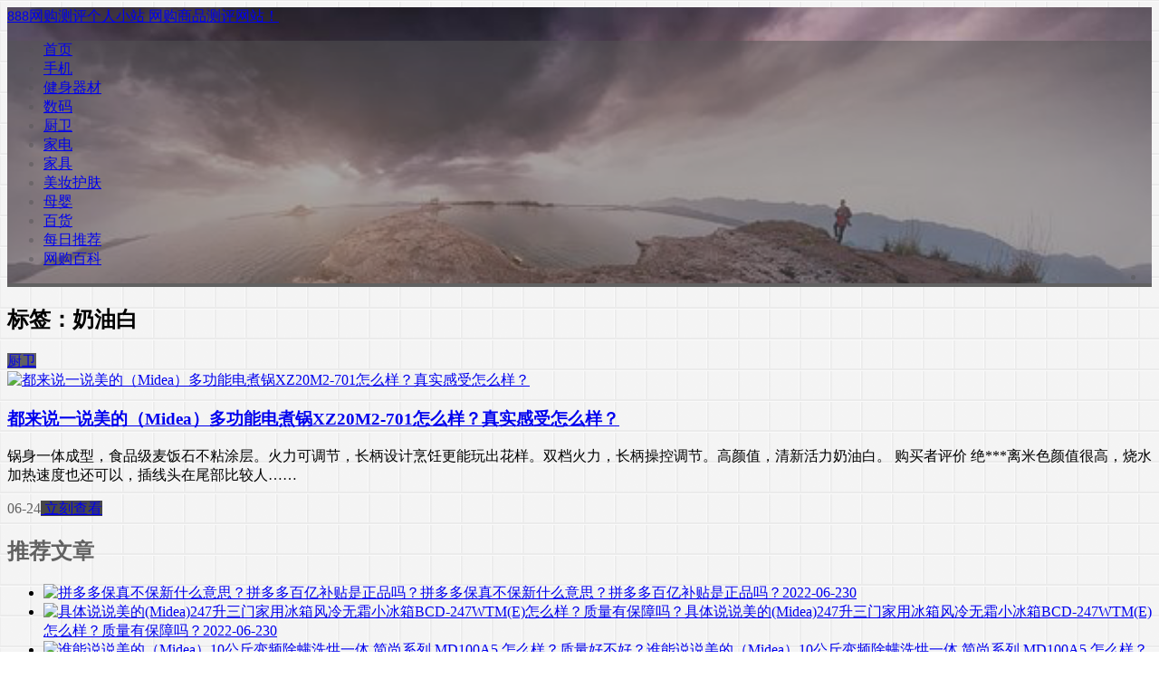

--- FILE ---
content_type: text/html; charset=UTF-8
request_url: https://www.888tejia.com/tag/%E5%A5%B6%E6%B2%B9%E7%99%BD
body_size: 7308
content:
<!--
代码如诗 , 如痴如醉 !
-->
<!DOCTYPE HTML>
<html xmlns:wb="http://open.weibo.com/wb" lang="zh-CN">
<head>
<meta charset="UTF-8">
<meta http-equiv="Cache-Control" content="no-transform" />
<meta http-equiv="Cache-Control" content="no-siteapp" />
<meta http-equiv="X-UA-Compatible" content="IE=edge,IE=10,IE=9,IE=8">
<meta name="viewport" content="width=device-width, initial-scale=1.0, user-scalable=0, minimum-scale=1.0, maximum-scale=1.0">
<link href="/favicon.ico" rel="icon" type="image/x-icon" />
<meta name="robots" content="noindex,follow" />
<meta name='robots' content='max-image-preview:large' />
<style id='wp-img-auto-sizes-contain-inline-css' type='text/css'>
img:is([sizes=auto i],[sizes^="auto," i]){contain-intrinsic-size:3000px 1500px}
/*# sourceURL=wp-img-auto-sizes-contain-inline-css */
</style>
<style id='classic-theme-styles-inline-css' type='text/css'>
/*! This file is auto-generated */
.wp-block-button__link{color:#fff;background-color:#32373c;border-radius:9999px;box-shadow:none;text-decoration:none;padding:calc(.667em + 2px) calc(1.333em + 2px);font-size:1.125em}.wp-block-file__button{background:#32373c;color:#fff;text-decoration:none}
/*# sourceURL=/wp-includes/css/classic-themes.min.css */
</style>
<link rel='stylesheet' id='_taobaok-css' href='https://www.888tejia.com/wp-content/plugins/dmdcps/zy/taobaok.css?ver=2.0.4' type='text/css' media='all' />
<link rel='stylesheet' id='style-css' href='https://www.888tejia.com/wp-content/themes/Git-alpha/style.css?ver=1.0' type='text/css' media='all' />
<script type="text/javascript" src="https://www.888tejia.com/wp-content/plugins/dmdcps/zy/jquery.min.js?ver=2.0.4" id="_jquery.min-js"></script>
<script type="text/javascript" src="https://www.888tejia.com/wp-content/themes/Git-alpha/assets/js/jquery.min.js?ver=1.0" id="jquery-js"></script>
<link rel="https://api.w.org/" href="https://www.888tejia.com/wp-json/" /><link rel="alternate" title="JSON" type="application/json" href="https://www.888tejia.com/wp-json/wp/v2/tags/912" /><meta name="keywords" content="奶油白">
<meta name="description" content="888网购测评个人小站'奶油白'">
<style type="text/css" id="custom-background-css">
body.custom-background { background-image: url("https://www.888tejia.com/wp-content/themes/Git-alpha/assets/img/bg.png"); background-position: left top; background-size: auto; background-repeat: repeat; background-attachment: fixed; }
</style>
	<script>
var _hmt = _hmt || [];
(function() {
  var hm = document.createElement("script");
  hm.src = "https://hm.baidu.com/hm.js?b8c7afc9daf68e01e2ac6a73731a6c5e";
  var s = document.getElementsByTagName("script")[0]; 
  s.parentNode.insertBefore(hm, s);
})();
</script>
<title>奶油白 &#8211; 888网购测评个人小站</title>
<script>
window._deel = {name: '888网购测评个人小站',url: 'https://www.888tejia.com/wp-content/themes/Git-alpha', luck: '', ajaxpager: '', commenton: 0, roll: [3,]}
</script>
<!--[if lt IE 9]><script src="https://cdn.bootcss.com/html5shiv/r29/html5.min.js"></script><![endif]-->
<script>
var ajax={get:function(t,e){var s=new XMLHttpRequest||new ActiveXObject("Microsoft,XMLHTTP");s.open("GET",t,!0),s.onreadystatechange=function(){(4==s.readyState&&200==s.status||304==s.status)&&e.call(this,s.responseText)},s.send()},post:function(t,e,s){var n=new XMLHttpRequest||new ActiveXObject("Microsoft,XMLHTTP");n.open("POST",t,!0),n.setRequestHeader("Content-Type","application/x-www-form-urlencoded"),n.onreadystatechange=function(){4!=n.readyState||200!=n.status&&304!=n.status||s.call(this,n.responseText)},n.send(e)}};function setCookie(e,t,o){var i=new Date;i.setDate(i.getDate()+o),document.cookie=e+"="+escape(t)+(null==o?"":";expires="+i.toGMTString())};function getCookie(e){var t,n=new RegExp("(^| )"+e+"=([^;]*)(;|$)");return(t=document.cookie.match(n))?t[2]:null};
</script>
<style id='global-styles-inline-css' type='text/css'>
:root{--wp--preset--aspect-ratio--square: 1;--wp--preset--aspect-ratio--4-3: 4/3;--wp--preset--aspect-ratio--3-4: 3/4;--wp--preset--aspect-ratio--3-2: 3/2;--wp--preset--aspect-ratio--2-3: 2/3;--wp--preset--aspect-ratio--16-9: 16/9;--wp--preset--aspect-ratio--9-16: 9/16;--wp--preset--color--black: #000000;--wp--preset--color--cyan-bluish-gray: #abb8c3;--wp--preset--color--white: #ffffff;--wp--preset--color--pale-pink: #f78da7;--wp--preset--color--vivid-red: #cf2e2e;--wp--preset--color--luminous-vivid-orange: #ff6900;--wp--preset--color--luminous-vivid-amber: #fcb900;--wp--preset--color--light-green-cyan: #7bdcb5;--wp--preset--color--vivid-green-cyan: #00d084;--wp--preset--color--pale-cyan-blue: #8ed1fc;--wp--preset--color--vivid-cyan-blue: #0693e3;--wp--preset--color--vivid-purple: #9b51e0;--wp--preset--gradient--vivid-cyan-blue-to-vivid-purple: linear-gradient(135deg,rgb(6,147,227) 0%,rgb(155,81,224) 100%);--wp--preset--gradient--light-green-cyan-to-vivid-green-cyan: linear-gradient(135deg,rgb(122,220,180) 0%,rgb(0,208,130) 100%);--wp--preset--gradient--luminous-vivid-amber-to-luminous-vivid-orange: linear-gradient(135deg,rgb(252,185,0) 0%,rgb(255,105,0) 100%);--wp--preset--gradient--luminous-vivid-orange-to-vivid-red: linear-gradient(135deg,rgb(255,105,0) 0%,rgb(207,46,46) 100%);--wp--preset--gradient--very-light-gray-to-cyan-bluish-gray: linear-gradient(135deg,rgb(238,238,238) 0%,rgb(169,184,195) 100%);--wp--preset--gradient--cool-to-warm-spectrum: linear-gradient(135deg,rgb(74,234,220) 0%,rgb(151,120,209) 20%,rgb(207,42,186) 40%,rgb(238,44,130) 60%,rgb(251,105,98) 80%,rgb(254,248,76) 100%);--wp--preset--gradient--blush-light-purple: linear-gradient(135deg,rgb(255,206,236) 0%,rgb(152,150,240) 100%);--wp--preset--gradient--blush-bordeaux: linear-gradient(135deg,rgb(254,205,165) 0%,rgb(254,45,45) 50%,rgb(107,0,62) 100%);--wp--preset--gradient--luminous-dusk: linear-gradient(135deg,rgb(255,203,112) 0%,rgb(199,81,192) 50%,rgb(65,88,208) 100%);--wp--preset--gradient--pale-ocean: linear-gradient(135deg,rgb(255,245,203) 0%,rgb(182,227,212) 50%,rgb(51,167,181) 100%);--wp--preset--gradient--electric-grass: linear-gradient(135deg,rgb(202,248,128) 0%,rgb(113,206,126) 100%);--wp--preset--gradient--midnight: linear-gradient(135deg,rgb(2,3,129) 0%,rgb(40,116,252) 100%);--wp--preset--font-size--small: 13px;--wp--preset--font-size--medium: 20px;--wp--preset--font-size--large: 36px;--wp--preset--font-size--x-large: 42px;--wp--preset--spacing--20: 0.44rem;--wp--preset--spacing--30: 0.67rem;--wp--preset--spacing--40: 1rem;--wp--preset--spacing--50: 1.5rem;--wp--preset--spacing--60: 2.25rem;--wp--preset--spacing--70: 3.38rem;--wp--preset--spacing--80: 5.06rem;--wp--preset--shadow--natural: 6px 6px 9px rgba(0, 0, 0, 0.2);--wp--preset--shadow--deep: 12px 12px 50px rgba(0, 0, 0, 0.4);--wp--preset--shadow--sharp: 6px 6px 0px rgba(0, 0, 0, 0.2);--wp--preset--shadow--outlined: 6px 6px 0px -3px rgb(255, 255, 255), 6px 6px rgb(0, 0, 0);--wp--preset--shadow--crisp: 6px 6px 0px rgb(0, 0, 0);}:where(.is-layout-flex){gap: 0.5em;}:where(.is-layout-grid){gap: 0.5em;}body .is-layout-flex{display: flex;}.is-layout-flex{flex-wrap: wrap;align-items: center;}.is-layout-flex > :is(*, div){margin: 0;}body .is-layout-grid{display: grid;}.is-layout-grid > :is(*, div){margin: 0;}:where(.wp-block-columns.is-layout-flex){gap: 2em;}:where(.wp-block-columns.is-layout-grid){gap: 2em;}:where(.wp-block-post-template.is-layout-flex){gap: 1.25em;}:where(.wp-block-post-template.is-layout-grid){gap: 1.25em;}.has-black-color{color: var(--wp--preset--color--black) !important;}.has-cyan-bluish-gray-color{color: var(--wp--preset--color--cyan-bluish-gray) !important;}.has-white-color{color: var(--wp--preset--color--white) !important;}.has-pale-pink-color{color: var(--wp--preset--color--pale-pink) !important;}.has-vivid-red-color{color: var(--wp--preset--color--vivid-red) !important;}.has-luminous-vivid-orange-color{color: var(--wp--preset--color--luminous-vivid-orange) !important;}.has-luminous-vivid-amber-color{color: var(--wp--preset--color--luminous-vivid-amber) !important;}.has-light-green-cyan-color{color: var(--wp--preset--color--light-green-cyan) !important;}.has-vivid-green-cyan-color{color: var(--wp--preset--color--vivid-green-cyan) !important;}.has-pale-cyan-blue-color{color: var(--wp--preset--color--pale-cyan-blue) !important;}.has-vivid-cyan-blue-color{color: var(--wp--preset--color--vivid-cyan-blue) !important;}.has-vivid-purple-color{color: var(--wp--preset--color--vivid-purple) !important;}.has-black-background-color{background-color: var(--wp--preset--color--black) !important;}.has-cyan-bluish-gray-background-color{background-color: var(--wp--preset--color--cyan-bluish-gray) !important;}.has-white-background-color{background-color: var(--wp--preset--color--white) !important;}.has-pale-pink-background-color{background-color: var(--wp--preset--color--pale-pink) !important;}.has-vivid-red-background-color{background-color: var(--wp--preset--color--vivid-red) !important;}.has-luminous-vivid-orange-background-color{background-color: var(--wp--preset--color--luminous-vivid-orange) !important;}.has-luminous-vivid-amber-background-color{background-color: var(--wp--preset--color--luminous-vivid-amber) !important;}.has-light-green-cyan-background-color{background-color: var(--wp--preset--color--light-green-cyan) !important;}.has-vivid-green-cyan-background-color{background-color: var(--wp--preset--color--vivid-green-cyan) !important;}.has-pale-cyan-blue-background-color{background-color: var(--wp--preset--color--pale-cyan-blue) !important;}.has-vivid-cyan-blue-background-color{background-color: var(--wp--preset--color--vivid-cyan-blue) !important;}.has-vivid-purple-background-color{background-color: var(--wp--preset--color--vivid-purple) !important;}.has-black-border-color{border-color: var(--wp--preset--color--black) !important;}.has-cyan-bluish-gray-border-color{border-color: var(--wp--preset--color--cyan-bluish-gray) !important;}.has-white-border-color{border-color: var(--wp--preset--color--white) !important;}.has-pale-pink-border-color{border-color: var(--wp--preset--color--pale-pink) !important;}.has-vivid-red-border-color{border-color: var(--wp--preset--color--vivid-red) !important;}.has-luminous-vivid-orange-border-color{border-color: var(--wp--preset--color--luminous-vivid-orange) !important;}.has-luminous-vivid-amber-border-color{border-color: var(--wp--preset--color--luminous-vivid-amber) !important;}.has-light-green-cyan-border-color{border-color: var(--wp--preset--color--light-green-cyan) !important;}.has-vivid-green-cyan-border-color{border-color: var(--wp--preset--color--vivid-green-cyan) !important;}.has-pale-cyan-blue-border-color{border-color: var(--wp--preset--color--pale-cyan-blue) !important;}.has-vivid-cyan-blue-border-color{border-color: var(--wp--preset--color--vivid-cyan-blue) !important;}.has-vivid-purple-border-color{border-color: var(--wp--preset--color--vivid-purple) !important;}.has-vivid-cyan-blue-to-vivid-purple-gradient-background{background: var(--wp--preset--gradient--vivid-cyan-blue-to-vivid-purple) !important;}.has-light-green-cyan-to-vivid-green-cyan-gradient-background{background: var(--wp--preset--gradient--light-green-cyan-to-vivid-green-cyan) !important;}.has-luminous-vivid-amber-to-luminous-vivid-orange-gradient-background{background: var(--wp--preset--gradient--luminous-vivid-amber-to-luminous-vivid-orange) !important;}.has-luminous-vivid-orange-to-vivid-red-gradient-background{background: var(--wp--preset--gradient--luminous-vivid-orange-to-vivid-red) !important;}.has-very-light-gray-to-cyan-bluish-gray-gradient-background{background: var(--wp--preset--gradient--very-light-gray-to-cyan-bluish-gray) !important;}.has-cool-to-warm-spectrum-gradient-background{background: var(--wp--preset--gradient--cool-to-warm-spectrum) !important;}.has-blush-light-purple-gradient-background{background: var(--wp--preset--gradient--blush-light-purple) !important;}.has-blush-bordeaux-gradient-background{background: var(--wp--preset--gradient--blush-bordeaux) !important;}.has-luminous-dusk-gradient-background{background: var(--wp--preset--gradient--luminous-dusk) !important;}.has-pale-ocean-gradient-background{background: var(--wp--preset--gradient--pale-ocean) !important;}.has-electric-grass-gradient-background{background: var(--wp--preset--gradient--electric-grass) !important;}.has-midnight-gradient-background{background: var(--wp--preset--gradient--midnight) !important;}.has-small-font-size{font-size: var(--wp--preset--font-size--small) !important;}.has-medium-font-size{font-size: var(--wp--preset--font-size--medium) !important;}.has-large-font-size{font-size: var(--wp--preset--font-size--large) !important;}.has-x-large-font-size{font-size: var(--wp--preset--font-size--x-large) !important;}
/*# sourceURL=global-styles-inline-css */
</style>
</head>
<body class="archive tag tag-912 custom-background wp-theme-Git-alpha">
<header style="background: url('https://www.888tejia.com/wp-content/themes/Git-alpha/assets/img/header.jpg') center 0px repeat-x;background-size: cover;" id="header" class="header">
<style type="text/css">#nav-header{background-color: rgba(85,84,85, 0.5);background: rgba(85,84,85, 0.5);color: rgba(85,84,85, 0.5);}</style><style type="text/css">.navbar .nav li:hover a, .navbar .nav li.current-menu-item a, .navbar .nav li.current-menu-parent a, .navbar .nav li.current_page_item a, .navbar .nav li.current-post-ancestor a,.toggle-search ,#submit ,.pagination ul>.active>a,.pagination ul>.active>span,.bdcs-container .bdcs-search-form-submit,.metacat a{background: #616161;}.footer,.title h2,.card-item .cardpricebtn{color: #616161;}.bdcs-container .bdcs-search-form-submit ,.bdcs-container .bdcs-search {border-color: #616161;}.pagination ul>li>a:hover,.navbar .nav li a:focus, .navbar .nav li a:hover,.toggle-search:hover,#submit:hover,.cardpricebtn .cardbuy {background-color: #474747;}.tooltip-inner{background-color:#474747;}.tooltip.top .tooltip-arrow{border-top-color:#474747;}.tooltip.right .tooltip-arrow{border-right-color:#474747;}.tooltip.left .tooltip-arrow{border-left-color:#474747;}.tooltip.bottom .tooltip-arrow{border-bottom-color:#474747;}</style>
<div class="container-inner"><div class="g-logo pull-center"><a href="/">
<div class="h1logo" ><span class="g-mono" style="font-family:楷体;">888网购测评个人小站</span>  <span class="g-bloger" style="font-family:楷体;">网购商品测评网站！</span></div></a></div></div><div id="toubuads"></div>
<div id="nav-header" class="navbar" style="border-bottom: 4px solid #616161 ;">
<style type="text/css">.bdsharebuttonbox a{cursor:pointer;border-bottom:0;margin-right:5px;width:28px;height:28px;line-height:28px;color:#fff}.bds_renren{background:#94b3eb}.bds_qzone{background:#fac33f}.bds_more{background:#40a57d}.bds_weixin{background:#7ad071}.bdsharebuttonbox a:hover{background-color:#7fb4ab;color:#fff;border-bottom:0}</style><div class="toggle-search pc-hide" style="float:right;position:absolute;top:0;right:0;"><i class="fa fa-search"></i></div><div class="search-expand pc-hide" style="display:none;"><div class="search-expand-inner pc-hide">
<form method="get" class="searchform themeform" action="http://www.888tejia.com">
   <div><input type="text" class="search" placeholder="" name="s" x-webkit-speech /></div>
</form>
</div>
</div>
<ul class="nav">
<li id="menu-item-167" class="menu-item menu-item-type-custom menu-item-object-custom menu-item-home menu-item-167"><a href="http://www.888tejia.com/">首页</a></li>
<li id="menu-item-12" class="menu-item menu-item-type-taxonomy menu-item-object-category menu-item-12"><a href="https://www.888tejia.com/category/shouji">手机</a></li>
<li id="menu-item-8" class="menu-item menu-item-type-taxonomy menu-item-object-category menu-item-8"><a href="https://www.888tejia.com/category/jianshenqicai">健身器材</a></li>
<li id="menu-item-13" class="menu-item menu-item-type-taxonomy menu-item-object-category menu-item-13"><a href="https://www.888tejia.com/category/shuma">数码</a></li>
<li id="menu-item-9" class="menu-item menu-item-type-taxonomy menu-item-object-category menu-item-9"><a href="https://www.888tejia.com/category/chuwei">厨卫</a></li>
<li id="menu-item-11" class="menu-item menu-item-type-taxonomy menu-item-object-category menu-item-11"><a href="https://www.888tejia.com/category/jiadian">家电</a></li>
<li id="menu-item-10" class="menu-item menu-item-type-taxonomy menu-item-object-category menu-item-10"><a href="https://www.888tejia.com/category/jiaju">家具</a></li>
<li id="menu-item-18" class="menu-item menu-item-type-taxonomy menu-item-object-category menu-item-18"><a href="https://www.888tejia.com/category/meizhuang">美妆护肤</a></li>
<li id="menu-item-15" class="menu-item menu-item-type-taxonomy menu-item-object-category menu-item-15"><a href="https://www.888tejia.com/category/muying">母婴</a></li>
<li id="menu-item-17" class="menu-item menu-item-type-taxonomy menu-item-object-category menu-item-17"><a href="https://www.888tejia.com/category/baihuo">百货</a></li>
<li id="menu-item-171" class="menu-item menu-item-type-post_type menu-item-object-page menu-item-171"><a href="https://www.888tejia.com/%e6%af%8f%e6%97%a5%e6%8e%a8%e8%8d%90.html">每日推荐</a></li>
<li id="menu-item-414" class="menu-item menu-item-type-taxonomy menu-item-object-category menu-item-414"><a href="https://www.888tejia.com/category/wanggoubaike">网购百科</a></li>
<li style="float:right;"><div class="toggle-search m-hide"><i class="fa fa-search"></i></div><div class="search-expand" style="display: none;"><div class="search-expand-inner">
<form method="get" class="searchform themeform" action="http://www.888tejia.com">
   <div><input type="text" class="search" placeholder="" name="s" x-webkit-speech /></div>
</form>
</div>
</div>
</li>
</ul>
</div>
</header>
<section class="container">
<div class="speedbar">
                <div class="toptip" id="callboard"><ul style="font-size:16px;margin-top:2px;">
		</ul></div>
    </div>
<div class="content-wrap">
	<div class="content">
		<header class="archive-header">
						<h1>标签：奶油白</h1>
					</header>
		<div class="pagewrapper" style="padding-top:.1px">
<div id="cardslist" class="cardlist" role="main">
            	        <div class="card col span_1_of_4" role="main">
			<div class="card-item">
					<div class="thumb-img focus">
					<div class="metacat"><a class="metacat" href="https://www.888tejia.com/category/chuwei">厨卫</a></div><a href="https://www.888tejia.com/3093.html" title="都来说一说美的（Midea）多功能电煮锅XZ20M2-701怎么样？真实感受怎么样？"><img class="thumb" style="width:253px;height:169px" src="https://www.888tejia.com/wp-content/themes/Git-alpha/timthumb.php?src=http://img30.360buyimg.com/n1/s720x540_jfs/t1/114843/7/24422/89896/6256a814E379dcad7/67cbc0bbe18d947a.jpg&h=169&w=253&q=90&zc=1&ct=1" alt="都来说一说美的（Midea）多功能电煮锅XZ20M2-701怎么样？真实感受怎么样？" /></a>
			</div>
				<h3><a href="https://www.888tejia.com/3093.html" alt="都来说一说美的（Midea）多功能电煮锅XZ20M2-701怎么样？真实感受怎么样？" title="都来说一说美的（Midea）多功能电煮锅XZ20M2-701怎么样？真实感受怎么样？" target="_blank">都来说一说美的（Midea）多功能电煮锅XZ20M2-701怎么样？真实感受怎么样？</a>
				</h3>
				<p>锅身一体成型，食品级麦饭石不粘涂层。火力可调节，长柄设计烹饪更能玩出花样。双档火力，长柄操控调节。高颜值，清新活力奶油白。
购买者评价
绝***离米色颜值很高，烧水加热速度也还可以，插线头在尾部比较人……</p>
				<div class="cardpricebtn"><i class="fa fa-calendar"></i> 06-24<a class="cardbuy" href="https://www.888tejia.com/3093.html"><i class="fa fa-eye"></i> 立刻查看</a></div>
			</div>
		</div>
		</div>
</div>
	</div>
</div>
<aside class="sidebar">
<div class="widget git_banner"><div class="git_banner_inner"></div></div><div class="widget git_postlist"><div class="title"><h2>推荐文章</h2></div><ul>	<li>
	<a target="_blank" href="https://www.888tejia.com/3033.html" title="拼多多保真不保新什么意思？拼多多百亿补贴是正品吗？" ><span class="thumbnail"><img width="100px" height="64px" src="https://www.888tejia.com/wp-content/themes/Git-alpha/timthumb.php?src=http://www.888tejia.com/wp-content/uploads/2022/06/2022062302332512.jpg&h=64&w=100&q=90&zc=1&ct=1" alt="拼多多保真不保新什么意思？拼多多百亿补贴是正品吗？" /></span><span class="text">拼多多保真不保新什么意思？拼多多百亿补贴是正品吗？</span><span class="muted">2022-06-23</span><span class="muted">0</span></a>
	</li>
		<li>
	<a target="_blank" href="https://www.888tejia.com/2975.html" title="具体说说美的(Midea)247升三门家用冰箱风冷无霜小冰箱BCD-247WTM(E)怎么样？质量有保障吗？" ><span class="thumbnail"><img width="100px" height="64px" src="https://www.888tejia.com/wp-content/themes/Git-alpha/timthumb.php?src=http://www.888tejia.com/wp-content/uploads/2022/05/2022062302013296.jpg&h=64&w=100&q=90&zc=1&ct=1" alt="具体说说美的(Midea)247升三门家用冰箱风冷无霜小冰箱BCD-247WTM(E)怎么样？质量有保障吗？" /></span><span class="text">具体说说美的(Midea)247升三门家用冰箱风冷无霜小冰箱BCD-247WTM(E)怎么样？质量有保障吗？</span><span class="muted">2022-06-23</span><span class="muted">0</span></a>
	</li>
		<li>
	<a target="_blank" href="https://www.888tejia.com/329.html" title="谁能说说美的（Midea）10公斤变频除螨洗烘一体 简尚系列 MD100A5  怎么样？质量好不好？" ><span class="thumbnail"><img width="100px" height="64px" src="https://www.888tejia.com/wp-content/themes/Git-alpha/timthumb.php?src=http://www.888tejia.com/wp-content/uploads/2022/05/2022051802014460.jpg&h=64&w=100&q=90&zc=1&ct=1" alt="谁能说说美的（Midea）10公斤变频除螨洗烘一体 简尚系列 MD100A5  怎么样？质量好不好？" /></span><span class="text">谁能说说美的（Midea）10公斤变频除螨洗烘一体 简尚系列 MD100A5  怎么样？质量好不好？</span><span class="muted">2022-05-18</span><span class="muted">0</span></a>
	</li>
		<li>
	<a target="_blank" href="https://www.888tejia.com/2137.html" title="淘宝和天猫有什么区别，淘宝、天猫、爱淘宝的区别？" ><span class="thumbnail"><img width="100px" height="64px" src="https://www.888tejia.com/wp-content/themes/Git-alpha/timthumb.php?src=http://www.888tejia.com/wp-content/uploads/2022/05/2022061002300259.jpg&h=64&w=100&q=90&zc=1&ct=1" alt="淘宝和天猫有什么区别，淘宝、天猫、爱淘宝的区别？" /></span><span class="text">淘宝和天猫有什么区别，淘宝、天猫、爱淘宝的区别？</span><span class="muted">2022-06-10</span><span class="muted">0</span></a>
	</li>
		<li>
	<a target="_blank" href="https://www.888tejia.com/2401.html" title="亲身感受森海塞尔（Sennheiser）Momentum Wireless 大馒头3主动降噪HIFI音乐耳机怎么样？有哪些功效？" ><span class="thumbnail"><img width="100px" height="64px" src="https://www.888tejia.com/wp-content/themes/Git-alpha/timthumb.php?src=http://img30.360buyimg.com/n1/s720x540_jfs/t1/197633/28/17759/119865/61978403Ec5f60fd7/c8da3969a94fd982.jpg&h=64&w=100&q=90&zc=1&ct=1" alt="亲身感受森海塞尔（Sennheiser）Momentum Wireless 大馒头3主动降噪HIFI音乐耳机怎么样？有哪些功效？" /></span><span class="text">亲身感受森海塞尔（Sennheiser）Momentum Wireless 大馒头3主动降噪HIFI音乐耳机怎么样？有哪些功效？</span><span class="muted">2022-06-15</span><span class="muted">0</span></a>
	</li>
	</ul></div><div class="widget git_rec"><a target="_blank" class="aclass02" href="http://www.888tejia.com/category/shouji/" title="手机测评推荐" >手机测评推荐</a><a target="_blank" class="aclass01" href="http://www.888tejia.com/category/shuma/" title="数码测评推荐" >数码测评推荐</a><a target="_blank" class="aclass04" href="http://www.888tejia.com/category/shuma/" title="数码测评推荐" >数码测评推荐</a><a target="_blank" class="aclass03" href="http://www.888tejia.com/category/meizhuang/" title="美妆护肤品测评" >美妆护肤品测评</a><a target="_blank" class="aclass05" href="http://www.888tejia.com/category/jianshenqicai/" title="健身器材测评" >健身器材测评</a></div><div class="widget git_tag"><div class="title"><h2>热门搜索</h2></div><div class="git_tags"><a title="200个话题" target="_blank" href="https://www.888tejia.com/tag/%e6%95%88%e6%9e%9c">效果 (200)</a><a title="135个话题" target="_blank" href="https://www.888tejia.com/tag/s">s (135)</a><a title="121个话题" target="_blank" href="https://www.888tejia.com/tag/a">a (121)</a><a title="104个话题" target="_blank" href="https://www.888tejia.com/tag/%e5%a4%96%e8%a7%82">外观 (104)</a><a title="100个话题" target="_blank" href="https://www.888tejia.com/tag/%e4%b8%8d%e9%94%99">不错 (100)</a><a title="90个话题" target="_blank" href="https://www.888tejia.com/tag/%e6%89%8b%e6%9c%ba">手机 (90)</a><a title="75个话题" target="_blank" href="https://www.888tejia.com/tag/%e9%9d%9e%e5%b8%b8">非常 (75)</a><a title="65个话题" target="_blank" href="https://www.888tejia.com/tag/%e4%bd%bf%e7%94%a8">使用 (65)</a><a title="53个话题" target="_blank" href="https://www.888tejia.com/tag/%e9%9f%b3%e6%95%88">音效 (53)</a><a title="52个话题" target="_blank" href="https://www.888tejia.com/tag/%e7%89%b9%e5%88%ab">特别 (52)</a></div></div><div class="widget widget_links"><div class="title"><h2>书签</h2></div>
	<ul class='xoxo blogroll'>
<li><a href="http://www.888tejia.com">888网购测评</a></li>
<li><a href="http://www.qixingcr.com">注册公司</a></li>
<li><a href="http://www.88tejia.com">淘宝天猫京东活动</a></li>

	</ul>
</div>
</aside></section>
<footer style="border-top: 1px solid ;background-image: url('[data-uri]'); background-repeat: repeat;" class="footer">
<div class="footer-inner"><div class="footer-copyright"> <span class="yunluocopyright">Copyright © 2022 <a href="https://beian.miit.gov.cn/">湘ICP备14001203号-20 </span>

<span class="trackcode pull-right"></span></div></div></footer>
<script type="speculationrules">
{"prefetch":[{"source":"document","where":{"and":[{"href_matches":"/*"},{"not":{"href_matches":["/wp-*.php","/wp-admin/*","/wp-content/uploads/*","/wp-content/*","/wp-content/plugins/*","/wp-content/themes/Git-alpha/*","/*\\?(.+)"]}},{"not":{"selector_matches":"a[rel~=\"nofollow\"]"}},{"not":{"selector_matches":".no-prefetch, .no-prefetch a"}}]},"eagerness":"conservative"}]}
</script>
<script></script><script type="text/javascript" src="https://www.888tejia.com/wp-content/plugins/dmdcps/zy/taobaok.js?ver=2.0.4" id="_taobaok-js"></script>
<script type="text/javascript" src="https://www.888tejia.com/wp-content/themes/Git-alpha/assets/js/app.js?ver=1.0" id="default-js"></script>
<!-- 34 次查询 用时 0.164 秒, 耗费了 34.83MB 内存 --></body>
</html>